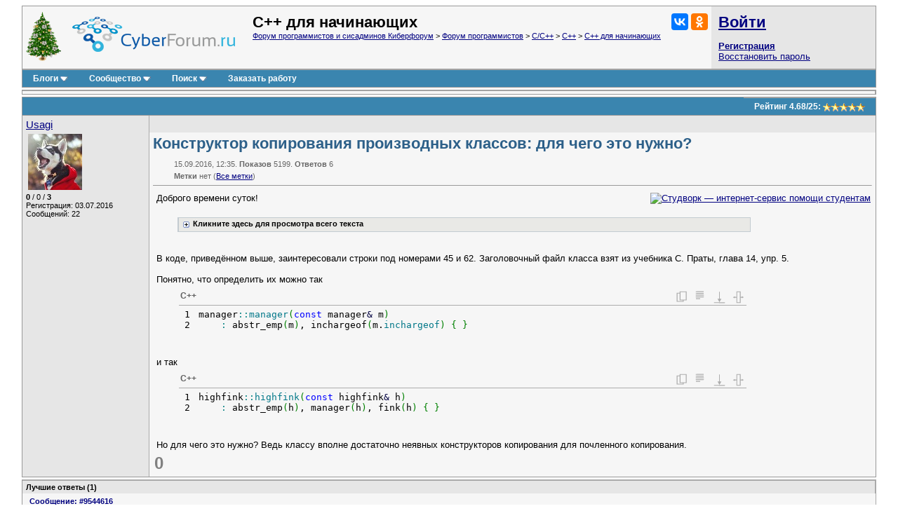

--- FILE ---
content_type: text/html; charset=utf-8
request_url: https://www.cyberforum.ru/cpp-beginners/thread1807912.html
body_size: 15416
content:
<!DOCTYPE html>
<html xmlns="https://www.w3.org/1999/xhtml" dir="ltr" lang="ru">
<head>
	<title>Конструктор копирования производных классов: для чего это нужно? - C++ - Киберфорум</title>
	<link rel="canonical" href="https://www.cyberforum.ru/cpp-beginners/thread1807912.html" />
	
	<base href="https://www.cyberforum.ru/" />
<meta http-equiv="Content-Type" content="text/html; charset=utf-8" />

<meta name="keywords" content="C++, Конструктор копирования производных классов: для чего это нужно?" />
<meta name="description" content="Конструктор копирования производных классов: для чего это нужно? C++  Решение и ответ на вопрос 1807912" />

<meta name="viewport" content="width=device-width">

<link rel="stylesheet" type="text/css" href="//cyberstatic.net/clientscript/vbulletin_css/cyberforum.css" />
<link rel="stylesheet" type="text/css" href="//cyberstatic.net/clientscript/vbulletin_important.css" />



<script>
<!--
var SESSIONURL = "s=8efa796d7d7fae5a5141a97fc3f70b14&";
var SECURITYTOKEN = "guest";
var IMGDIR_MISC = "//cyberstatic.net/images/misc";
var vb_disable_ajax = parseInt("0", 10);
// -->
</script>

<script src="//ajax.googleapis.com/ajax/libs/yui/2.9.0/build/yahoo-dom-event/yahoo-dom-event.js"></script>
<script src="//ajax.googleapis.com/ajax/libs/yui/2.9.0/build/connection/connection-min.js"></script>
<script src="//ajax.googleapis.com/ajax/libs/jquery/2.2.4/jquery.min.js"></script>
<script src="//cyberstatic.net/clientscript/custom/jquery.browser.min.js"></script>

<script src="//cyberstatic.net/clientscript/vbulletin_global2.js"></script>

<script src="//cyberstatic.net/clientscript/vbulletin_menu.js"></script>
<script src="//cyberstatic.net/clientscript/vbulletin_vbpost.js"></script>

<script src="//cyberstatic.net/clientscript/vbulletin_post_loader.js"></script>


<script src="//cyberstatic.net/clientscript/vbulletin_md5.js"></script>



	<link rel="alternate" type="application/rss+xml" title="Форум программистов и сисадминов Киберфорум RSS Feed" href="https://www.cyberforum.ru/external.php?type=RSS2" />
	
		<link rel="alternate" type="application/rss+xml" title="С++ для начинающих - Киберфорум RSS" href="https://www.cyberforum.ru/external.php?type=RSS2&amp;forumids=77" />
	

<link type="application/opensearchdescription+xml" rel="search" href="https://www.cyberforum.ru/opensearch.xml" title="CyberForum.ru" />
<link rel="stylesheet" href="//cyberstatic.net/clientscript/vbulletin_css/geshi.css" type="text/css" media="screen" />
<link rel="stylesheet" type="text/css" href="//cyberstatic.net/clientscript/vbulletin_css/spoiler.css" />
<script>
	var IMGDIR_BUTTON = "//cyberstatic.net/images/buttons";
</script>


<script async src="https://statika.mpsuadv.ru/scripts/1191.js"></script>



<script>window.yaContextCb=window.yaContextCb||[]</script>
<script src="https://yandex.ru/ads/system/context.js" async></script>



	<style type="text/css" id="vbulletin_showthread_css">
	<!--
	
	#links div { white-space: nowrap; }
	#links img { vertical-align: middle; }
	-->
	</style>
</head>
<body onload="">



<div style="min-width: 1100px;  margin: 7px 20px 80px 20px;">



<div>
	<div class="page" style="text-align: left;">
		<div style="margin: 0px 3px 0px 3px" align="left">


<div class="vbmenu_popup" id="vbbloglinks_menu" style="display:none;margin-top:3px" align="left">
	<table cellpadding="4" cellspacing="0" border="0">
	<tr>
		<td class="thead"><a href="https://www.cyberforum.ru/blogs/">Блоги</a></td>
	</tr>
	
	<tr>
		<td class="vbmenu_option"><a href="https://www.cyberforum.ru/blogs/recent-entries/">Последние записи</a></td>
	</tr>
	<tr>
		<td class="vbmenu_option"><a href="https://www.cyberforum.ru/blogs/best-entries/">Лучшие записи</a></td>
	</tr>
	<tr>
		<td class="vbmenu_option"><a href="https://www.cyberforum.ru/blogs/best-blogs/">Лучшие блоги</a></td>
	</tr>
	<tr>
		<td class="vbmenu_option"><a href="https://www.cyberforum.ru/blogs/articles/">Статьи</a></td>
	</tr>
	<tr>
		<td class="vbmenu_option"><a href="https://www.cyberforum.ru/blogs/tags/">Облако меток</a></td>
	</tr>

	</table>
</div>
<table class="tborder" cellpadding="5" cellspacing="0" border="0" width="100%" align="center">
<tr>

	<td class="alt1 notbordered">
		<img loading="lazy" decoding="async" height="70px" alt="С Новым годом!" src="//cyberstatic.net/images/elka.gif" />
	</td>

	<td class="alt1 notbordered" width="100%" style="padding-left: 10px">
		<a href="https://www.cyberforum.ru/"  style="display: block; float: left; margin: 5px 25px 10px 0px"><img loading="lazy" decoding="async" border="0" src="//cyberstatic.net/images/cyberforum_logo.png" height="50px" alt="Форум программистов, компьютерный форум, киберфорум" title="Форум программистов, компьютерный форум, киберфорум" /></a>
		<div class="smallfont" style="float: right; margin: 0px 0px 0px 20px;">
			<div class="ya-share2" data-services="vkontakte,odnoklassniki" data-image="//cyberstatic.net/images/cyberforum_logo.png"></div>
		</div>
		
			
				<span class="forumtitle2">С++ для начинающих</span>
			
			<div class="smallfont"><a href="https://www.cyberforum.ru/" accesskey="1">Форум программистов и сисадминов Киберфорум</a>
	<span class="navbar"> &gt; <a href="https://www.cyberforum.ru/programming/">Форум программистов</a></span>

	<span class="navbar"> &gt; <a href="https://www.cyberforum.ru/c-cpp/">C/C++</a></span>

	<span class="navbar"> &gt; <a href="https://www.cyberforum.ru/cpp/">C++</a></span>

	<span class="navbar"> &gt; <a href="https://www.cyberforum.ru/cpp-beginners/">С++ для начинающих</a></span>
</div>
		
	</td>

	<td class="alt2 notbordered" style="padding: 2px">
		<table cellpadding="5" cellspacing="3" border="0" width="230px">
		<tr>
			<td class="smallfont" style="white-space: nowrap"><b><a href="https://www.cyberforum.ru/auth.php" class="forumtitle2">Войти</a></b></td>
		</tr>
		<tr>
			<td>
				<b><a href="https://www.cyberforum.ru/register.php">Регистрация</a></b><br/>
				<a href="https://www.cyberforum.ru/login.php?do=lostpw">Восстановить пароль</a>
			</td>
		</tr>
		</table>

	</td>

</tr>
</table>
<div class="tborder" style="padding:0px; border-top-width:0px; margin-bottom: 3px;">
	<table cellpadding="0" cellspacing="0" border="0" width="100%" align="center">
	<tr align="center">
		
		
		<td class="vbmenu_control"><a id="vbbloglinks" href="https://www.cyberforum.ru/blogs/">Блоги</a><script>vbmenu_register("vbbloglinks");</script></td>
		
			<td class="vbmenu_control"><a id="community" href="https://www.cyberforum.ru/cpp-beginners/thread1807912.html?nojs=1#community" accesskey="6">Сообщество</a> <script> vbmenu_register("community"); </script></td>
		
		
			
				
				<td class="vbmenu_control"><a id="navbar_search" href="https://www.cyberforum.ru/search.php" accesskey="4">Поиск</a> <script> vbmenu_register("navbar_search"); </script></td>
			
			
		
		
			<td class="vbmenu_control"><a rel="nofollow noopener sponsored" target="_blank" href="https://ref.studwork.ru/new-order?p=459015">Заказать работу</a></td>
		
		
		<td class="vbmenu_control" width="100%">&nbsp;</td>
		</tr>
	</table>
</div>


<table id="yatopbanner" cellspacing="0" cellpadding="2" border="0" align="center" width="100%" class="tborder" style="margin: 0px 0px 3px 0px;"><tr>
<td width="100%" class="alt1" align="center" valign="middle">



<div id="yandex_rtb_R-A-29317-1"></div>
<script>window.yaContextCb.push(()=>{
  Ya.Context.AdvManager.render({
    renderTo: 'yandex_rtb_R-A-29317-1',
    blockId: 'R-A-29317-1'
  })
})</script>



</td>
</tr></table>

<div id="movie_video"></div><script type="text/javascript" src="https://vak345.com/s.js?v=8d94458a2b7741a172956c4b6a86f3a7" async></script>






	
	<div class="vbmenu_popup" id="community_menu" style="display:none;margin-top:3px" align="left">
		<table cellpadding="4" cellspacing="0" border="0">
		<tr><td class="thead">Ссылки сообщества</td></tr>
		
		<tr><td class="vbmenu_option"><a href="https://www.cyberguru.ru/" target="_blank">CyberGuru.ru - Программирование, исходники</a></td></tr>
		<tr><td class="vbmenu_option"><a href="https://www.pmtoday.ru/" target="_blank">PMToday.ru - Управление проектами</a></td></tr>
	
		
			<tr><td class="vbmenu_option"><a href="https://www.cyberforum.ru/groups/">Социальные группы</a></td></tr>
		
		
			<tr><td class="vbmenu_option"><a href="https://www.cyberforum.ru/members/albums.html">Изображения и альбомы</a></td></tr>
		
		
		
		
		


		</table>
	</div>
	
	

<div class="vbmenu_popup" id="vbfavorites_menu" style="display: none;">
<table cellpadding="4" cellspacing="0" border="0">
	
	
		
	<tr>
		<td class="thead">
			<a href="https://www.cyberforum.ru/usercp.php">Список закладок</a>
		</td>
	</tr>
	</table>
</div>

	
	<div class="vbmenu_popup" id="navbar_search_menu" style="display:none;margin-top:3px" align="left">
		<table cellpadding="4" cellspacing="0" border="0" width="320px">

    <tr>
            <td class="thead">Поиск Yandex по форуму</td>
    </tr>
<tr>
<td class="vbmenu_option" title="nohilite">

<div class="ya-site-form ya-site-form_inited_no" onclick="return {'action':'https://www.cyberforum.ru/yandex.php','arrow':false,'bg':'transparent','fontsize':13,'fg':'#000000','language':'ru','logo':'rb','publicname':'Yandex Site Search #364949','suggest':true,'target':'_blank','tld':'ru','type':2,'usebigdictionary':true,'searchid':364949,'webopt':false,'websearch':false,'input_fg':'#000000','input_bg':'#ffffff','input_fontStyle':'normal','input_fontWeight':'normal','input_placeholder':null,'input_placeholderColor':'#000000','input_borderColor':'#7f9db9'}"><form action="https://yandex.ru/sitesearch" method="get" target="_blank"><input type="hidden" name="searchid" value="364949"/><input type="hidden" name="l10n" value="ru"/><input type="hidden" name="reqenc" value=""/><input type="search" name="text" value=""/><input type="submit" value="Найти"/></form></div><style type="text/css">.ya-page_js_yes .ya-site-form_inited_no { display: none; }</style><script>(function(w,d,c){var s=d.createElement('script'),h=d.getElementsByTagName('script')[0],e=d.documentElement;if((' '+e.className+' ').indexOf(' ya-page_js_yes ')===-1){e.className+=' ya-page_js_yes';}s.type='text/javascript';s.async=true;s.charset='utf-8';s.src=(d.location.protocol==='https:'?'https:':'http:')+'//site.yandex.net/v2.0/js/all.js';h.parentNode.insertBefore(s,h);(w[c]||(w[c]=[])).push(function(){Ya.Site.Form.init()})})(window,document,'yandex_site_callbacks');</script>

</td>
</tr>
    <tr>
            <td class="thead">Поиск Google по форуму</td>
    </tr>
<tr>
<td class="vbmenu_option" title="nohilite" width="300px">

<script>
  (function() {
    var cx = 'partner-pub-6796001588681838:1260530199';
    var gcse = document.createElement('script');
    gcse.type = 'text/javascript';
    gcse.async = true;
    gcse.src = 'https://cse.google.com/cse.js?cx=' + cx;
    var s = document.getElementsByTagName('script')[0];
    s.parentNode.insertBefore(gcse, s);
  })();
</script>
<gcse:searchbox-only resultsUrl="https://www.cyberforum.ru/google.php" newWindow="true"></gcse:searchbox-only>

</td>
</tr>
		<tr>
			<td class="thead">Поиск по форуму</td>
		</tr>

		<tr>
			<td class="vbmenu_option"><a href="https://www.cyberforum.ru/search.php" accesskey="4">Расширенный поиск</a></td>
		</tr>

	
		<tr><td class="vbmenu_option"><a href="https://www.cyberforum.ru/map.php">Карта форума</a></td></tr>
	
		<tr><td class="vbmenu_option"><a href="https://www.cyberforum.ru/map.php?f=77">Темы раздела</a></td></tr>
	
		<tr><td class="vbmenu_option"><a href="https://www.cyberforum.ru/map.php?f=-1">Новые блоги</a></td></tr>
	



		</table>
	</div>
	
	
	
	<div class="vbmenu_popup" id="pagenav_menu" style="display:none">
		<table cellpadding="4" cellspacing="0" border="0">
		<tr>
			<td class="thead" nowrap="nowrap">К странице...</td>
		</tr>
		<tr>
			<td class="vbmenu_option" title="nohilite">
			<form action="https://www.cyberforum.ru/index.php" method="get" onsubmit="return this.gotopage()" id="pagenav_form">
				<input type="text" class="bginput smallfont" id="pagenav_itxt" size="4" />
				<input type="button" class="button" id="pagenav_ibtn" value="Вперёд" />
			</form>
			</td>
		</tr>
		</table>
	</div>




<a name="poststop" id="poststop"></a>

<div style="margin: 0px 0px 3px 0px;"></div>

<table class="tborder" cellpadding="5" cellspacing="0" border="0" width="100%" align="center" style="border-bottom-width:0px">
<tr>
	<td class="tcat" width="100%">
		<div class="smallfont">
		
		&nbsp;
		</div>
	</td>

<td class="vbmenu_control" id="threadrating" nowrap="nowrap">
	
		<span id="threadrating_current">
			Рейтинг&nbsp;<span title="Средняя оценка">4.68</span>/<span title="Всего голосов">25</span>: <img loading="lazy" decoding="async" class="inlineimg" src="//cyberstatic.net/images/rating/rating_5.gif" alt="Рейтинг темы: голосов - 25, средняя оценка - 4.68" border="0" />
		</span>

	
</td>




</tr>
</table>


		</div>
	</div>
</div>





<div id="posts">

	
<div>
	<div class="page" style="text-align: left;">
		<div style="margin: 0px 3px 0px 3px" align="left">

	<div id="edit9543435" style="padding:0px 0px 3px 0px">
	<!-- this is not the last post shown on the page -->



<table id="post9543435" class="tborder" cellpadding="5" cellspacing="0" border="0" width="100%" align="center">
<tr valign="top">
	
	<td class="alt2 bordered_right notbordered_top" width="170px" rowspan="3">
            <div>
               
                    
                        <a class="bigusername" href="https://www.cyberforum.ru/members/852558.html"><span id="tagg_852558" style="display:none;">@</span>Usagi</a>
                    
                    
               
            </div>
			
			
			
			
				<div class="smallfont" style="margin-top: 5px;">
					
					&nbsp;<img loading="lazy" decoding="async" src="https://www.cyberforum.ru/customavatars/avatar852558_1.gif" width="77" height="80" alt="Аватар для Usagi" border="0" />
					
				</div>
			
		
			<div class="smallfont" style="margin-top: 2px;">
				
					
					<div><span id="repdisplay_9543435_852558" title="Репутация пользователя" style="font-weight: bold">0</span> / <span title="Общая оценка (+0, -0)">0</span> / <span title="Лучшие ответы" style="font-weight: bold">3</span></div>
				<div>Регистрация: 03.07.2016</div>
				
				<div>Сообщений: 22</div>
				
				
				
<!-- show awards -->

<!-- /show awards -->

				
			</div>
		
	</td>
	
</tr>
<tr>
	
		<td class="alt2 smallfont notbordered" style="font-weight:normal; padding: 3px 5px 3px 5px;" height="18px" >
		
			
		</td>
		<td class="alt2 smallfont notbordered" style="font-weight: normal; padding: 3px 5px 3px 5px; text-align: right;"  width="30px" height="18px">
	

	
	
	
</td>
	
</tr>

<tr valign="top">
		<td class="alt1 notbordered" colspan="2" id="td_post_9543435" style="padding-top: 3px" >

		
			<h1 class="content">Конструктор копирования производных классов: для чего это нужно?</h1>
			<div class="smallfont shade" style="margin: 10px 0px 0px 30px">15.09.2016, 12:35. <b>Показов</b> 5199. <b>Ответов</b> 6</div>
			<div class="smallfont shade" style="margin: 5px 0px 0px 30px"><b>Метки</b> нет <img loading="lazy" decoding="async" src="//cyberstatic.net/images/misc/11x11progress.gif" id="tag_form_progress" class="inlineimg" style="display:none" alt="" /> (<a href="https://www.cyberforum.ru/tags/">Все метки</a>)</div>
			<hr size="1" style="color: #AAAAAA; margin: 7px 0px 10px 0px" />
		

		

		
			
		
		<div id="post_message_9543435" style="margin: 2px 2px 2px 5px;">
		
			<div style="float: right; margin: 0px 0px 10px 10px">
				<a rel="nofollow noopener sponsored" target="_blank" href="https://ref.studwork.ru/new-order?p=459015"><img src="https://h20x37ek96.a.trbcdn.net/banners-v2/student/2/300x250.jpg" srcset="https://h20x37ek96.a.trbcdn.net/banners-v2/student/2/300x250.jpg 1x, https://h20x37ek96.a.trbcdn.net/banners-v2/student/2/300x250_@2x.jpg 2x" loading="lazy" alt="Студворк — интернет-сервис помощи студентам"></a>
			</div>
		
			

			Доброго времени суток!<br />
<br />

			   <div class="spoiler-wrap">
				   <div class="spoiler-head folded clickable">Кликните здесь для просмотра всего текста</div>
				   <div class="spoiler-body">
					   <div class="codeblock"><table class="cpp"><thead><tr><td colspan="2" id="518846541"  class="head">C++</td></tr></thead><tbody><tr class="li1"><td><div id="518846541" style="height: 350px" class="codeframe"><table><tr class="li1"><td class="ln" style="padding: 0px 10px 0px 5px;"><pre class="de1">1
2
3
4
5
6
7
8
9
10
11
12
13
14
15
16
17
18
19
20
21
22
23
24
25
26
27
28
29
30
31
32
33
34
35
36
37
38
39
40
41
42
43
44
45
46
47
48
49
50
51
52
53
54
55
56
57
58
59
60
61
62
63
64
65
66
67
68
69
70
71
72
73
74
75
76
77
78
79
80
81
82
</pre></td><td class="de1"><pre class="de1"><span class="co2">#ifndef EMP_H</span>
<span class="co2">#define EMP_H</span>
<span class="co2">#include &lt;iostream&gt;</span>
<span class="co2">#include &lt;string&gt;</span>
&nbsp;
<span class="kw2">class</span> abstr_emp
<span class="br0">&#123;</span>
<span class="kw2">private</span><span class="sy4">:</span>
&nbsp; &nbsp; std<span class="sy4">::</span><span class="me2">string</span> fname<span class="sy4">;</span>
&nbsp; &nbsp; std<span class="sy4">::</span><span class="me2">string</span> lname<span class="sy4">;</span>
&nbsp; &nbsp; std<span class="sy4">::</span><span class="me2">string</span> job<span class="sy4">;</span>
<span class="kw2">public</span><span class="sy4">:</span>
&nbsp; &nbsp; abstr_emp<span class="br0">&#40;</span><span class="br0">&#41;</span><span class="sy4">;</span>
&nbsp; &nbsp; abstr_emp<span class="br0">&#40;</span><span class="kw4">const</span> std<span class="sy4">::</span><span class="me2">string</span><span class="sy3">&amp;</span> fn, <span class="kw4">const</span> std<span class="sy4">::</span><span class="me2">string</span><span class="sy3">&amp;</span> ln,
&nbsp; &nbsp; &nbsp; &nbsp; &nbsp; &nbsp; &nbsp; <span class="kw4">const</span> std<span class="sy4">::</span><span class="me2">string</span><span class="sy3">&amp;</span> j<span class="br0">&#41;</span><span class="sy4">;</span>
&nbsp; &nbsp; <span class="kw2">virtual</span> <span class="kw4">void</span> ShowAll<span class="br0">&#40;</span><span class="br0">&#41;</span> <span class="kw4">const</span><span class="sy4">;</span>
&nbsp; &nbsp; <span class="kw2">virtual</span> <span class="kw4">void</span> SetAll<span class="br0">&#40;</span><span class="br0">&#41;</span><span class="sy4">;</span>
&nbsp; &nbsp; <span class="kw2">friend</span> std<span class="sy4">::</span><span class="me2">ostream</span><span class="sy3">&amp;</span>
&nbsp; &nbsp; &nbsp; &nbsp; operator<span class="sy1">&lt;&lt;</span><span class="br0">&#40;</span>std<span class="sy4">::</span><span class="me2">ostream</span><span class="sy3">&amp;</span> os, <span class="kw4">const</span> abstr_emp<span class="sy3">&amp;</span> e<span class="br0">&#41;</span><span class="sy4">;</span>
&nbsp;
&nbsp; &nbsp; <span class="kw2">virtual</span> ~abstr_emp<span class="br0">&#40;</span><span class="br0">&#41;</span> <span class="sy1">=</span> <span class="nu0">0</span><span class="sy4">;</span>
<span class="br0">&#125;</span><span class="sy4">;</span>
<span class="kw2">class</span> employee <span class="sy4">:</span> <span class="kw2">public</span> abstr_emp
<span class="br0">&#123;</span>
<span class="kw2">public</span><span class="sy4">:</span>
&nbsp; &nbsp; employee<span class="br0">&#40;</span><span class="br0">&#41;</span><span class="sy4">;</span>
&nbsp; &nbsp; employee<span class="br0">&#40;</span><span class="kw4">const</span> std<span class="sy4">::</span><span class="me2">string</span> <span class="sy3">&amp;</span> fn, <span class="kw4">const</span> std<span class="sy4">::</span><span class="me2">string</span> <span class="sy3">&amp;</span> ln,
&nbsp; &nbsp; &nbsp; &nbsp; &nbsp; &nbsp; &nbsp;<span class="kw4">const</span> std<span class="sy4">::</span><span class="me2">string</span><span class="sy3">&amp;</span> j<span class="br0">&#41;</span><span class="sy4">;</span>
&nbsp; &nbsp; <span class="kw2">virtual</span> <span class="kw4">void</span> ShowAll<span class="br0">&#40;</span><span class="br0">&#41;</span> <span class="kw4">const</span><span class="sy4">;</span>
&nbsp; &nbsp; <span class="kw2">virtual</span> <span class="kw4">void</span> SetAll<span class="br0">&#40;</span><span class="br0">&#41;</span><span class="sy4">;</span>
<span class="br0">&#125;</span><span class="sy4">;</span>
&nbsp;
<span class="kw2">class</span> manager <span class="sy4">:</span> <span class="kw2">virtual</span> <span class="kw2">public</span> abstr_emp
<span class="br0">&#123;</span>
<span class="kw2">private</span><span class="sy4">:</span>
&nbsp; &nbsp; <span class="kw4">int</span> inchargeof<span class="sy4">;</span>
<span class="kw2">protected</span><span class="sy4">:</span>
&nbsp; &nbsp; <span class="kw4">int</span> InChargeOf<span class="br0">&#40;</span><span class="br0">&#41;</span> <span class="kw4">const</span> <span class="br0">&#123;</span> <span class="kw1">return</span> inchargeof<span class="sy4">;</span> <span class="br0">&#125;</span>
&nbsp; &nbsp; <span class="kw4">int</span> <span class="sy3">&amp;</span> InChargeOf<span class="br0">&#40;</span><span class="br0">&#41;</span> <span class="br0">&#123;</span> <span class="kw1">return</span> inchargeof<span class="sy4">;</span> <span class="br0">&#125;</span>
<span class="kw2">public</span><span class="sy4">:</span>
&nbsp; &nbsp; manager<span class="br0">&#40;</span><span class="br0">&#41;</span><span class="sy4">;</span>
&nbsp; &nbsp; manager<span class="br0">&#40;</span><span class="kw4">const</span> std<span class="sy4">::</span><span class="me2">string</span><span class="sy3">&amp;</span> fn, <span class="kw4">const</span> std<span class="sy4">::</span><span class="me2">string</span><span class="sy3">&amp;</span> ln,
&nbsp; &nbsp; &nbsp; &nbsp; &nbsp; &nbsp; <span class="kw4">const</span> std<span class="sy4">::</span><span class="me2">string</span><span class="sy3">&amp;</span> j, <span class="kw4">int</span> ico <span class="sy1">=</span> <span class="nu0">0</span><span class="br0">&#41;</span><span class="sy4">;</span>
&nbsp; &nbsp; manager<span class="br0">&#40;</span><span class="kw4">const</span> abstr_emp <span class="sy3">&amp;</span> e, <span class="kw4">int</span> ico<span class="br0">&#41;</span><span class="sy4">;</span>
&nbsp; &nbsp; manager<span class="br0">&#40;</span><span class="kw4">const</span> manager <span class="sy3">&amp;</span> m<span class="br0">&#41;</span><span class="sy4">;</span>
&nbsp; &nbsp; <span class="kw2">virtual</span> <span class="kw4">void</span> ShowAll<span class="br0">&#40;</span><span class="br0">&#41;</span> <span class="kw4">const</span><span class="sy4">;</span>
&nbsp; &nbsp; <span class="kw2">virtual</span> <span class="kw4">void</span> SetAll<span class="br0">&#40;</span><span class="br0">&#41;</span><span class="sy4">;</span>
<span class="br0">&#125;</span><span class="sy4">;</span>
&nbsp;
<span class="kw2">class</span> fink<span class="sy4">:</span> <span class="kw2">virtual</span> <span class="kw2">public</span> abstr_emp
<span class="br0">&#123;</span>
<span class="kw2">private</span><span class="sy4">:</span>
&nbsp; &nbsp; std<span class="sy4">::</span><span class="me2">string</span> reportsto<span class="sy4">;</span>
<span class="kw2">protected</span><span class="sy4">:</span>
&nbsp; &nbsp; <span class="kw4">const</span> std<span class="sy4">::</span><span class="me2">string</span> ReportsTo<span class="br0">&#40;</span><span class="br0">&#41;</span> <span class="kw4">const</span> <span class="br0">&#123;</span> <span class="kw1">return</span> reportsto<span class="sy4">;</span> <span class="br0">&#125;</span>
&nbsp; &nbsp; std<span class="sy4">::</span><span class="me2">string</span> <span class="sy3">&amp;</span> ReportsTo<span class="br0">&#40;</span><span class="br0">&#41;</span> <span class="br0">&#123;</span><span class="kw1">return</span> reportsto<span class="sy4">;</span> <span class="br0">&#125;</span>
<span class="kw2">public</span><span class="sy4">:</span>
&nbsp; &nbsp; fink<span class="br0">&#40;</span><span class="br0">&#41;</span><span class="sy4">;</span>
&nbsp; &nbsp; fink<span class="br0">&#40;</span><span class="kw4">const</span> std<span class="sy4">::</span><span class="me2">string</span><span class="sy3">&amp;</span> fn, <span class="kw4">const</span> std<span class="sy4">::</span><span class="me2">string</span><span class="sy3">&amp;</span> ln,
&nbsp; &nbsp; &nbsp; &nbsp; &nbsp;<span class="kw4">const</span> std<span class="sy4">::</span><span class="me2">string</span><span class="sy3">&amp;</span> j, <span class="kw4">const</span> std<span class="sy4">::</span><span class="me2">string</span><span class="sy3">&amp;</span> rpo<span class="br0">&#41;</span><span class="sy4">;</span>
&nbsp; &nbsp; fink<span class="br0">&#40;</span><span class="kw4">const</span> abstr_emp<span class="sy3">&amp;</span> e, <span class="kw4">const</span> std<span class="sy4">::</span><span class="me2">string</span><span class="sy3">&amp;</span> rpo<span class="br0">&#41;</span><span class="sy4">;</span>
&nbsp; &nbsp; fink<span class="br0">&#40;</span><span class="kw4">const</span> fink <span class="sy3">&amp;</span> e<span class="br0">&#41;</span><span class="sy4">;</span>
&nbsp; &nbsp; <span class="kw2">virtual</span> <span class="kw4">void</span> ShowAll<span class="br0">&#40;</span><span class="br0">&#41;</span> <span class="kw4">const</span><span class="sy4">;</span>
&nbsp; &nbsp; <span class="kw2">virtual</span> <span class="kw4">void</span> SetAll<span class="br0">&#40;</span><span class="br0">&#41;</span><span class="sy4">;</span>
<span class="br0">&#125;</span><span class="sy4">;</span>
&nbsp;
<span class="kw2">class</span> highfink <span class="sy4">:</span> <span class="kw2">public</span> manager, <span class="kw2">public</span> fink
<span class="br0">&#123;</span>
<span class="kw2">public</span><span class="sy4">:</span>
&nbsp; &nbsp; highfink<span class="br0">&#40;</span><span class="br0">&#41;</span><span class="sy4">;</span>
&nbsp; &nbsp; highfink<span class="br0">&#40;</span><span class="kw4">const</span> std<span class="sy4">::</span><span class="me2">string</span><span class="sy3">&amp;</span> fn, <span class="kw4">const</span> std<span class="sy4">::</span><span class="me2">string</span><span class="sy3">&amp;</span> ln,
&nbsp; &nbsp; &nbsp; &nbsp; &nbsp; &nbsp; &nbsp;<span class="kw4">const</span> std<span class="sy4">::</span><span class="me2">string</span><span class="sy3">&amp;</span> j, <span class="kw4">const</span> std<span class="sy4">::</span><span class="me2">string</span><span class="sy3">&amp;</span> rpo,
&nbsp; &nbsp; &nbsp; &nbsp; &nbsp; &nbsp; &nbsp;<span class="kw4">int</span> ico<span class="br0">&#41;</span><span class="sy4">;</span>
&nbsp; &nbsp; highfink<span class="br0">&#40;</span><span class="kw4">const</span> abstr_emp<span class="sy3">&amp;</span> e, <span class="kw4">const</span> std<span class="sy4">::</span><span class="me2">string</span> <span class="sy3">&amp;</span> rpo, <span class="kw4">int</span> ico<span class="br0">&#41;</span><span class="sy4">;</span>
&nbsp; &nbsp; highfink<span class="br0">&#40;</span><span class="kw4">const</span> fink<span class="sy3">&amp;</span> f, <span class="kw4">int</span> ico<span class="br0">&#41;</span><span class="sy4">;</span>
&nbsp; &nbsp; highfink<span class="br0">&#40;</span><span class="kw4">const</span> manager<span class="sy3">&amp;</span> m, <span class="kw4">const</span> std<span class="sy4">::</span><span class="me2">string</span><span class="sy3">&amp;</span> rpo<span class="br0">&#41;</span><span class="sy4">;</span>
&nbsp; &nbsp; highfink<span class="br0">&#40;</span><span class="kw4">const</span> highfink<span class="sy3">&amp;</span> h<span class="br0">&#41;</span><span class="sy4">;</span>
&nbsp; &nbsp; <span class="kw2">virtual</span> <span class="kw4">void</span> ShowAll<span class="br0">&#40;</span><span class="br0">&#41;</span> <span class="kw4">const</span><span class="sy4">;</span>
&nbsp; &nbsp; <span class="kw2">virtual</span> <span class="kw4">void</span> SetAll<span class="br0">&#40;</span><span class="br0">&#41;</span><span class="sy4">;</span>
<span class="br0">&#125;</span><span class="sy4">;</span>
&nbsp;
<span class="co2">#endif // EMP_H</span></pre></td></tr></table></div></td></tr></tbody></table></div>
				   </div>
			   </div><br />
<br />
В коде, приведённом выше, заинтересовали строки под номерами 45 и 62. Заголовочный файл класса взят из учебника С. Праты, глава 14, упр. 5.<br />
<br />
Понятно, что определить их можно так<br />
<div class="codeblock"><table class="cpp"><thead><tr><td colspan="2" id="598828053"  class="head">C++</td></tr></thead><tbody><tr class="li1"><td><div id="598828053" style="height: 62px" class="codeframe"><table><tr class="li1"><td class="ln" style="padding: 0px 10px 0px 5px;"><pre class="de1">1
2
</pre></td><td class="de1"><pre class="de1">manager<span class="sy4">::</span><span class="me2">manager</span><span class="br0">&#40;</span><span class="kw4">const</span> manager<span class="sy3">&amp;</span> m<span class="br0">&#41;</span>
&nbsp; &nbsp; <span class="sy4">:</span> abstr_emp<span class="br0">&#40;</span>m<span class="br0">&#41;</span>, inchargeof<span class="br0">&#40;</span>m.<span class="me1">inchargeof</span><span class="br0">&#41;</span> <span class="br0">&#123;</span> <span class="br0">&#125;</span></pre></td></tr></table></div></td></tr></tbody></table></div>и так<br />
<div class="codeblock"><table class="cpp"><thead><tr><td colspan="2" id="999247134"  class="head">C++</td></tr></thead><tbody><tr class="li1"><td><div id="999247134" style="height: 62px" class="codeframe"><table><tr class="li1"><td class="ln" style="padding: 0px 10px 0px 5px;"><pre class="de1">1
2
</pre></td><td class="de1"><pre class="de1">highfink<span class="sy4">::</span><span class="me2">highfink</span><span class="br0">&#40;</span><span class="kw4">const</span> highfink<span class="sy3">&amp;</span> h<span class="br0">&#41;</span>
&nbsp; &nbsp; <span class="sy4">:</span> abstr_emp<span class="br0">&#40;</span>h<span class="br0">&#41;</span>, manager<span class="br0">&#40;</span>h<span class="br0">&#41;</span>, fink<span class="br0">&#40;</span>h<span class="br0">&#41;</span> <span class="br0">&#123;</span> <span class="br0">&#125;</span></pre></td></tr></table></div></td></tr></tbody></table></div>Но для чего это нужно? Ведь классу вполне достаточно неявных конструкторов копирования для почленного копирования.

		
		
		</div>
		
		
		
		
		
		
		
			
		

		
			<div style="margin-top: 5px">
				<span id="thumbs_box_9543435">
    <span class="post">
        <span>
            
            <span class="thumbs-post-rate" title="Рейтинг сообщения 0">0</span>
            
        </span>
    </span>
</span>
			</div>
		
		
		
	</td>
</tr>

</table>



<div id="krba_posts_1807912" class="tborder alt1 smallfont" style="margin-top: 3px;"><div class="alt2" style="border-bottom: 0px solid #AAAAAA; padding: 3px 5px 3px 5px; font-weight:bold;"> Лучшие ответы (<span id="krba_answcount_1807912">1</span>)</div><div style="margin: 5px;" class="smallfont"><span id="krba_removepost_9544616" style="padding: 5px; white-space: nowrap; font-weight: bold;"><a style="text-decoration: none;" href="https://www.cyberforum.ru/cpp-beginners/thread1807912.html#post9544616">Сообщение: #9544616</a> </span> </div></div>



<div style="margin: 3px 0px 3px 0px; display: block">
	<table class="tborder" cellpadding="5" cellspacing="0" border="0" width="100%">
		<tr valign="top">
			
			<td class="alt2  bordered_right notbordered_top" width="170px" rowspan="2"></td>
			
		</tr>
		<tr>
		    <td class="alt1 notbordered" align="left">

<div id="yandex_rtb_R-A-29317-5"></div>
<script>window.yaContextCb.push(()=>{
  Ya.Context.AdvManager.render({
    renderTo: 'yandex_rtb_R-A-29317-5',
    blockId: 'R-A-29317-5'
  })
})</script>

			</td>
		</tr>
	</table>
</div>



<div style="margin: 3px 0px 0px 0px">
	<table class="tborder" cellpadding="5" cellspacing="0" border="0" width="100%" style="border-top: 0px">
		<tr valign="top">
			
			<td class="alt2 bordered" width="170px" rowspan="2">
				<div class="smallfont" style="margin-top: 2px;">
				
				
					<a class="bigusername" href="https://www.cyberforum.ru/members/22622.html">IT_Exp</a>
					<div class="smallfont">Эксперт</div>
					<div><span title="Репутация пользователя"><b>34794</b></span> / <span title="Благодарности за сообщения">4073</span> / <span title="Лучшие ответы"><b>2104</b></span></div>
					<div>Регистрация: 17.06.2006</div>
					<div>Сообщений: 32,602</div>
					<a href="https://www.cyberforum.ru/blogs/articles/">Блог</a></div>
				
				</div>
			</td>
			
		    <td class="alt2 smallfont notbordered_right" style="font-weight:normal; padding: 3px 5px 3px 5px;" height="18px">
		
			
			15.09.2016, 12:35
			
		    </td>
		</tr>
		<tr>
			<td class="alt1 notbordered" align="left">
			<div style="margin: 2px 2px 2px 5px;">
				Ответы с готовыми решениями: 
					<br />
					<p><strong><a target="_blank" href="https://www.cyberforum.ru/cpp-beginners/thread1209624.html">Конструктор по умолчанию для производных классов</a></strong><br />Допустим, имеется код:  
  
class abstr_emp  
{  
private:  
    string fname;    // abstr_emp's first name  
    string lname;    //...</p><p><strong><a target="_blank" href="https://www.cyberforum.ru/cpp-beginners/thread870989.html">Параметр rhs, что это и для чего (конструктор-копировщик)</a></strong><br />Вот код:   
  
  
#include &amp;lt;iostream&amp;gt;  
  
class jurnal  
{  
public:  
  
jurnal() { }</p><p><strong><a target="_blank" href="https://www.cyberforum.ru/cpp-beginners/thread760120.html">Для чего нужно писать в int main() в скобках всякие args потом объявлять переменные, и прочее. Для чего если можно в сборках это все обьявлять.</a></strong><br />Для чего нужно писать в int main() в скобках всякие args потом объявлять переменные, и прочее. Для чего если можно в сборках это все...</p>
				
			</div>
			
<span class="thumbs-post-rate" title="Рейтинг сообщения 6">6</span>
			</td>
		</tr>
	</table>
</div>














	</div>
	
		</div>
	</div>
</div>


	
<div>
	<div class="page" style="text-align: left;">
		<div style="margin: 0px 3px 0px 3px" align="left">

	<div id="edit9544012" style="padding:0px 0px 3px 0px">
	<!-- this is not the last post shown on the page -->



<table id="post9544012" class="tborder" cellpadding="5" cellspacing="0" border="0" width="100%" align="center">
<tr valign="top">
	
	<td class="alt2 bordered_right notbordered_top" width="170px" rowspan="3">
            <div>
               
                    
                        <a class="bigusername" href="https://www.cyberforum.ru/members/719200.html"><span id="tagg_719200" style="display:none;">@</span>avgoor</a>
                    
                    
               
            </div>
			
			
			
			
				<div class="smallfont" style="margin-top: 5px;">
					
					&nbsp;<img loading="lazy" decoding="async" src="https://www.cyberforum.ru/customavatars/avatar719200_1.gif" width="80" height="80" alt="Аватар для avgoor" border="0" />
					
				</div>
			
		
			<div class="smallfont" style="margin-top: 2px;">
				
					
					<div><span id="repdisplay_9544012_719200" title="Репутация пользователя" style="font-weight: bold">1550</span> / <span title="Общая оценка (+878, -0)">877</span> / <span title="Лучшие ответы" style="font-weight: bold">179</span></div>
				<div>Регистрация: 05.12.2015</div>
				
				<div>Сообщений: 2,555</div>
				
				
				
<!-- show awards -->

<!-- /show awards -->

				
			</div>
		
	</td>
	
</tr>
<tr>
	
		<td class="alt2 smallfont notbordered" style="font-weight:normal; padding: 3px 5px 3px 5px;" height="18px" >
		
			
				15.09.2016, 15:02
				
				
				
			
		</td>
		<td class="alt2 smallfont notbordered" style="font-weight: normal; padding: 3px 5px 3px 5px; text-align: right;"  width="30px" height="18px">
	

	
	
	
</td>
	
</tr>

<tr valign="top">
		<td class="alt1 notbordered" colspan="2" id="td_post_9544012" style="padding-top: 3px" >

		

		

		
			
		
		<div id="post_message_9544012" style="margin: 2px 2px 2px 5px;">
		
			

			
<table width="95%"  class="bbcode_maincontainer"><tr><td>
	<div class="bbcode_container">
	  <div class="bbcode_quote">
	    <div class="btbtbt">
		<div class="quote_container">
	      	<div class="bbcode_quote_container"></div>
	       	<div class="bbcode_postedby">
	         	
				<img loading="lazy" decoding="async" title="Цитата" src="//cyberstatic.net/images/buttons/quote_icon.png" alt="Цитата" />
				Сообщение от <strong>Usagi</strong>
				<a href="https://www.cyberforum.ru/cpp-beginners/thread1807912.html#post9543435"><img loading="lazy" decoding="async" class="inlineimg" src="//cyberstatic.net/images/buttons/viewpost-right.png" border="0" alt="Посмотреть сообщение" /></a>
	         	
	        </div>
	        <div class="message">неявных конструкторов копирования для почленного копирования.</div>
	      </div>
			</div> 
		</div>
	</div>
</td></tr></table>Во первых: Неявно определенный конструктор копирования не почленный, а побитовый. Т.е. не достаточно, т.к. у вас там в членах есть std::string.<br />
Во вторых: При вызове копирующего конструктора производного класса по умолчанию для базового класса вызывается не копирующий конструктор, а дефолтный.

		
		
		</div>
		
		
		
		
		
		
		

		
			<div style="margin-top: 5px">
				<span id="thumbs_box_9544012">
    <span class="post">
        <span>
            
            <span class="thumbs-post-rate" title="Рейтинг сообщения 0">0</span>
            
        </span>
    </span>
</span>
			</div>
		
		
		
	</td>
</tr>

</table>






















	</div>
	
		</div>
	</div>
</div>


	
<div>
	<div class="page" style="text-align: left;">
		<div style="margin: 0px 3px 0px 3px" align="left">

	<div id="edit9544078" style="padding:0px 0px 3px 0px">
	<!-- this is not the last post shown on the page -->



<table id="post9544078" class="tborder" cellpadding="5" cellspacing="0" border="0" width="100%" align="center">
<tr valign="top">
	
	<td class="alt2 bordered_right notbordered_top" width="170px" rowspan="3">
            <div>
               
                    
                        <a class="bigusername" href="https://www.cyberforum.ru/members/452546.html"><span id="tagg_452546" style="display:none;">@</span>DrOffset</a>
                    
                    
               
            </div>
			
			
			
			
		
			<div class="smallfont" style="margin-top: 2px;">
				
					
					<div><span id="repdisplay_9544078_452546" title="Репутация пользователя" style="font-weight: bold">19491</span> / <span title="Общая оценка (+10099, -0)">10097</span> / <span title="Лучшие ответы" style="font-weight: bold">2460</span></div>
				<div>Регистрация: 30.01.2014</div>
				
				<div>Сообщений: 17,805</div>
				
				
				
<!-- show awards -->

<!-- /show awards -->

				
			</div>
		
	</td>
	
</tr>
<tr>
	
		<td class="alt2 smallfont notbordered" style="font-weight:normal; padding: 3px 5px 3px 5px;" height="18px" >
		
			
				15.09.2016, 15:21
				
				
				
			
		</td>
		<td class="alt2 smallfont notbordered" style="font-weight: normal; padding: 3px 5px 3px 5px; text-align: right;"  width="30px" height="18px">
	

	
	
	
</td>
	
</tr>

<tr valign="top">
		<td class="alt1 notbordered" colspan="2" id="td_post_9544078" style="padding-top: 3px" >

		

		

		
			
		
		<div id="post_message_9544078" style="margin: 2px 2px 2px 5px;">
		
			

			
<table width="95%"  class="bbcode_maincontainer"><tr><td>
	<div class="bbcode_container">
	  <div class="bbcode_quote">
	    <div class="btbtbt">
		<div class="quote_container">
	      	<div class="bbcode_quote_container"></div>
	       	<div class="bbcode_postedby">
	         	
				<img loading="lazy" decoding="async" title="Цитата" src="//cyberstatic.net/images/buttons/quote_icon.png" alt="Цитата" />
				Сообщение от <strong>avgoor</strong>
				<a href="https://www.cyberforum.ru/cpp-beginners/thread1807912.html#post9544012"><img loading="lazy" decoding="async" class="inlineimg" src="//cyberstatic.net/images/buttons/viewpost-right.png" border="0" alt="Посмотреть сообщение" /></a>
	         	
	        </div>
	        <div class="message">Неявно определенный конструктор копирования не почленный, а побитовый.</div>
	      </div>
			</div> 
		</div>
	</div>
</td></tr></table>Это неправда.<br />

<table width="95%"  class="bbcode_maincontainer"><tr><td>
	<div class="bbcode_container">
	  <div class="bbcode_quote">
	    <div class="btbtbt">
		<div class="quote_container">
	      	<div class="bbcode_quote_container"></div>
	       	<div class="bbcode_postedby">
	         	
				<img loading="lazy" decoding="async" title="Цитата" src="//cyberstatic.net/images/buttons/quote_icon.png" alt="Цитата" />
				Сообщение от <strong>avgoor</strong>
				<a href="https://www.cyberforum.ru/cpp-beginners/thread1807912.html#post9544012"><img loading="lazy" decoding="async" class="inlineimg" src="//cyberstatic.net/images/buttons/viewpost-right.png" border="0" alt="Посмотреть сообщение" /></a>
	         	
	        </div>
	        <div class="message">При вызове копирующего конструктора производного класса по умолчанию для базового класса вызывается не копирующий конструктор, а дефолтный.</div>
	      </div>
			</div> 
		</div>
	</div>
</td></tr></table>Если это о неявно определенных конструкторах копирования, то это тоже неправда.<br />
<br />
См. параграф 12.8 и вот этот пример: <a rel="nofollow noopener noreferrer" href="http://rextester.com/NJKC57541" target="_blank" title="http://rextester.com/NJKC57541">http://rextester.com/NJKC57541</a>

		
		
		</div>
		
		
		
		
		
		
		

		
			<div style="margin-top: 5px">
				<span id="thumbs_box_9544078">
    <span class="post">
        <span>
            
            <span class="thumbs-post-rate" title="Рейтинг сообщения 2">2</span>
            
        </span>
    </span>
</span>
			</div>
		
		
		
	</td>
</tr>

</table>






















	</div>
	
		</div>
	</div>
</div>


	
<div>
	<div class="page" style="text-align: left;">
		<div style="margin: 0px 3px 0px 3px" align="left">

	<div id="edit9544137" style="padding:0px 0px 3px 0px">
	<!-- this is not the last post shown on the page -->



<table id="post9544137" class="tborder" cellpadding="5" cellspacing="0" border="0" width="100%" align="center">
<tr valign="top">
	
	<td class="alt2 bordered_right notbordered_top" width="170px" rowspan="3">
            <div>
               
                    
                        <a class="bigusername" href="https://www.cyberforum.ru/members/434111.html"><span id="tagg_434111" style="display:none;">@</span>rikimaru2013</a>
                    
                    
               
            </div>
			
			
			
			
		
			<div class="smallfont" style="margin-top: 2px;">
				
					
					<div><span id="repdisplay_9544137_434111" title="Репутация пользователя" style="font-weight: bold">2549</span> / <span title="Общая оценка (+1209, -0)">1208</span> / <span title="Лучшие ответы" style="font-weight: bold">358</span></div>
				<div>Регистрация: 30.11.2013</div>
				
				<div>Сообщений: 3,826</div>
				
				
				
<!-- show awards -->

<!-- /show awards -->

				
			</div>
		
	</td>
	
</tr>
<tr>
	
		<td class="alt2 smallfont notbordered" style="font-weight:normal; padding: 3px 5px 3px 5px;" height="18px" >
		
			
				15.09.2016, 15:37
				
				
				
			
		</td>
		<td class="alt2 smallfont notbordered" style="font-weight: normal; padding: 3px 5px 3px 5px; text-align: right;"  width="30px" height="18px">
	

	
	
	
</td>
	
</tr>

<tr valign="top">
		<td class="alt1 notbordered" colspan="2" id="td_post_9544137" style="padding-top: 3px" >

		

		

		
			
		
		<div id="post_message_9544137" style="margin: 2px 2px 2px 5px;">
		
			

			Побитовое только для фундаментальных типов, если <b>DrOffset</b>, не считает что у них есть конструкторы копирования?

		
		
		</div>
		
		
		
		
		
		
		

		
			<div style="margin-top: 5px">
				<span id="thumbs_box_9544137">
    <span class="post">
        <span>
            
            <span class="thumbs-post-rate" title="Рейтинг сообщения 0">0</span>
            
        </span>
    </span>
</span>
			</div>
		
		
		
	</td>
</tr>

</table>






















	</div>
	
		</div>
	</div>
</div>


	
<div>
	<div class="page" style="text-align: left;">
		<div style="margin: 0px 3px 0px 3px" align="left">

	<div id="edit9544336" style="padding:0px 0px 3px 0px">
	<!-- this is not the last post shown on the page -->



<table id="post9544336" class="tborder" cellpadding="5" cellspacing="0" border="0" width="100%" align="center">
<tr valign="top">
	
	<td class="alt2 bordered_right notbordered_top" width="170px" rowspan="3">
            <div>
               
                    
                        <a class="bigusername" href="https://www.cyberforum.ru/members/719200.html"><span id="tagg_719200" style="display:none;">@</span>avgoor</a>
                    
                    
               
            </div>
			
			
			
			
				<div class="smallfont" style="margin-top: 5px;">
					
					&nbsp;<img loading="lazy" decoding="async" src="https://www.cyberforum.ru/customavatars/avatar719200_1.gif" width="80" height="80" alt="Аватар для avgoor" border="0" />
					
				</div>
			
		
			<div class="smallfont" style="margin-top: 2px;">
				
					
					<div><span id="repdisplay_9544336_719200" title="Репутация пользователя" style="font-weight: bold">1550</span> / <span title="Общая оценка (+878, -0)">877</span> / <span title="Лучшие ответы" style="font-weight: bold">179</span></div>
				<div>Регистрация: 05.12.2015</div>
				
				<div>Сообщений: 2,555</div>
				
				
				
<!-- show awards -->

<!-- /show awards -->

				
			</div>
		
	</td>
	
</tr>
<tr>
	
		<td class="alt2 smallfont notbordered" style="font-weight:normal; padding: 3px 5px 3px 5px;" height="18px" >
		
			
				15.09.2016, 16:47
				
				
				
			
		</td>
		<td class="alt2 smallfont notbordered" style="font-weight: normal; padding: 3px 5px 3px 5px; text-align: right;"  width="30px" height="18px">
	

	
	
	
</td>
	
</tr>

<tr valign="top">
		<td class="alt1 notbordered" colspan="2" id="td_post_9544336" style="padding-top: 3px" >

		

		

		
			
		
		<div id="post_message_9544336" style="margin: 2px 2px 2px 5px;">
		
			

			<b>rikimaru2013</b>, <b>DrOffset</b>, Да, нужно спать больше 2-х часов в сутки, а то скоро галюны начнутся.

		
		
		</div>
		
		
		
		
		
		
		

		
			<div style="margin-top: 5px">
				<span id="thumbs_box_9544336">
    <span class="post">
        <span>
            
            <span class="thumbs-post-rate" title="Рейтинг сообщения 0">0</span>
            
        </span>
    </span>
</span>
			</div>
		
		
		
	</td>
</tr>

</table>






















	</div>
	
		</div>
	</div>
</div>


	
<div>
	<div class="page" style="text-align: left;">
		<div style="margin: 0px 3px 0px 3px" align="left">

	<div id="edit9544616" style="padding:0px 0px 3px 0px">
	<!-- this is not the last post shown on the page -->



<table id="post9544616" class="tborder" cellpadding="5" cellspacing="0" border="0" width="100%" align="center">
<tr valign="top">
	
	<td class="alt2 bordered_right notbordered_top" width="170px" rowspan="3">
            <div>
               
                    
                        <a class="bigusername" href="https://www.cyberforum.ru/members/98171.html"><span id="tagg_98171" style="display:none;">@</span>Mr.X</a>
                    
                    
               
            </div>
			
			<div class="smallfont" style="margin-top: 3px"><img src="//cyberstatic.net/images/icons/cpp.png" alt="Эксперт С++" border="" style="margin-right: 5px" /></div>
			
			
				<div class="smallfont" style="margin-top: 5px;">
					
					&nbsp;<img loading="lazy" decoding="async" src="https://www.cyberforum.ru/customavatars/avatar98171_2.gif" width="80" height="80" alt="Аватар для Mr.X" border="0" />
					
				</div>
			
		
			<div class="smallfont" style="margin-top: 2px;">
				
					
					<div><span id="repdisplay_9544616_98171" title="Репутация пользователя" style="font-weight: bold">3225</span> / <span title="Общая оценка (+1752, -0)">1752</span> / <span title="Лучшие ответы" style="font-weight: bold">436</span></div>
				<div>Регистрация: 03.05.2010</div>
				
				<div>Сообщений: 3,867</div>
				
				
				
<!-- show awards -->

<!-- /show awards -->

				
			</div>
		
	</td>
	
</tr>
<tr>
	
		<td class="alt2 smallfont notbordered" style="font-weight:normal; padding: 3px 5px 3px 5px;" height="18px" >
		
			
				15.09.2016, 18:09
				
				
				
			
		</td>
		<td class="alt2 smallfont notbordered" style="font-weight: normal; padding: 3px 5px 3px 5px; text-align: right;"  width="30px" height="18px">
	

	
	
	
</td>
	
</tr>

<tr valign="top">
		<td class="alt1 notbordered" colspan="2" id="td_post_9544616" style="padding-top: 3px" >

		

		

		
			<div class="smallfont" style="background-color: #cde6ee; border: 1px solid #0B57A5; margin: 0px 0px 15px 0px; padding: 2px 5px 7px; color: #000;">
				<img loading="lazy" decoding="async" src="//cyberstatic.net/images/misc/tick.png" alt="Лучший ответ" /> <b>Сообщение было отмечено Usagi как решение</b>
			</div>
			<h2>Решение</h2>
		
		<div id="post_message_9544616" style="margin: 2px 2px 2px 5px;">
		
			

			
<table width="95%"  class="bbcode_maincontainer"><tr><td>
	<div class="bbcode_container">
	  <div class="bbcode_quote">
	    <div class="btbtbt">
		<div class="quote_container">
	      	<div class="bbcode_quote_container"></div>
	       	<div class="bbcode_postedby">
	         	
				<img loading="lazy" decoding="async" title="Цитата" src="//cyberstatic.net/images/buttons/quote_icon.png" alt="Цитата" />
				Сообщение от <strong>Usagi</strong>
				<a href="https://www.cyberforum.ru/cpp-beginners/thread1807912.html#post9543435"><img loading="lazy" decoding="async" class="inlineimg" src="//cyberstatic.net/images/buttons/viewpost-right.png" border="0" alt="Посмотреть сообщение" /></a>
	         	
	        </div>
	        <div class="message">Понятно, что определить их можно так<br />
<div class="codeblock"><table class="cpp"><thead><tr><td colspan="2" id="32009913"  class="head">C++</td></tr></thead><tbody><tr class="li1"><td><div id="32009913" style="height: 62px" class="codeframe"><table><tr class="li1"><td class="ln" style="padding: 0px 10px 0px 5px;"><pre class="de1">1
2
</pre></td><td class="de1"><pre class="de1">manager<span class="sy4">::</span><span class="me2">manager</span><span class="br0">&#40;</span><span class="kw4">const</span> manager<span class="sy3">&amp;</span> m<span class="br0">&#41;</span>
&nbsp;<span class="sy4">:</span> abstr_emp<span class="br0">&#40;</span>m<span class="br0">&#41;</span>, inchargeof<span class="br0">&#40;</span>m.<span class="me1">inchargeof</span><span class="br0">&#41;</span> <span class="br0">&#123;</span> <span class="br0">&#125;</span></pre></td></tr></table></div></td></tr></tbody></table></div>и так<br />
<div class="codeblock"><table class="cpp"><thead><tr><td colspan="2" id="901315388"  class="head">C++</td></tr></thead><tbody><tr class="li1"><td><div id="901315388" style="height: 62px" class="codeframe"><table><tr class="li1"><td class="ln" style="padding: 0px 10px 0px 5px;"><pre class="de1">1
2
</pre></td><td class="de1"><pre class="de1">highfink<span class="sy4">::</span><span class="me2">highfink</span><span class="br0">&#40;</span><span class="kw4">const</span> highfink<span class="sy3">&amp;</span> h<span class="br0">&#41;</span>
&nbsp;<span class="sy4">:</span> abstr_emp<span class="br0">&#40;</span>h<span class="br0">&#41;</span>, manager<span class="br0">&#40;</span>h<span class="br0">&#41;</span>, fink<span class="br0">&#40;</span>h<span class="br0">&#41;</span> <span class="br0">&#123;</span> <span class="br0">&#125;</span></pre></td></tr></table></div></td></tr></tbody></table></div>Но для чего это нужно?</div>
	      </div>
			</div> 
		</div>
	</div>
</td></tr></table>Ну, в этой главе автор как раз и рассказывает, что если наследование ромбовидное виртуальное, то в списке инициализации конструктора недостаточно вызывать только конструкторы базовых классов, а нужно еще и виртуального базового.<br />
Для закрепления этого и упражнение.

		
		
		</div>
		
		
		
		
		
		
		

		
			<div style="margin-top: 5px">
				<span id="thumbs_box_9544616">
    <span class="post">
        <span>
            
            <span class="thumbs-post-rate" title="Рейтинг сообщения 0">0</span>
            
        </span>
    </span>
</span>
			</div>
		
		
		
	</td>
</tr>

</table>






















	</div>
	
		</div>
	</div>
</div>


	
<div>
	<div class="page" style="text-align: left;">
		<div style="margin: 0px 3px 0px 3px" align="left">

	<div id="edit9545457" style="padding:0px 0px 3px 0px">
	



<table id="post9545457" class="tborder" cellpadding="5" cellspacing="0" border="0" width="100%" align="center">
<tr valign="top">
	
	<td class="alt2 bordered_right notbordered_top" width="170px" rowspan="3">
            <div>
               
                    
                        <a class="bigusername" href="https://www.cyberforum.ru/members/512321.html"><span id="tagg_512321" style="display:none;">@</span>hoggy</a>
                    
                    
               
            </div>
			
			<div class="smallfont" style="margin-top: 3px"><img src="https://cyberstatic.net/images/icons/cpp.png" alt="Эксперт С++" border="" style="margin-right: 5px" /></div>
			
			
				<div class="smallfont" style="margin-top: 5px;">
					
					&nbsp;<img loading="lazy" decoding="async" src="https://www.cyberforum.ru/customavatars/avatar512321_1.gif" width="59" height="80" alt="Аватар для hoggy" border="0" />
					
				</div>
			
		
			<div class="smallfont" style="margin-top: 2px;">
				
					
					<div><span id="repdisplay_9545457_512321" title="Репутация пользователя" style="font-weight: bold">8973</span> / <span title="Общая оценка (+4325, -0.5)">4319</span> / <span title="Лучшие ответы" style="font-weight: bold">960</span></div>
				<div>Регистрация: 15.11.2014</div>
				
				<div>Сообщений: 9,760</div>
				
				
				
<!-- show awards -->

<!-- /show awards -->

				
			</div>
		
	</td>
	
</tr>
<tr>
	
		<td class="alt2 smallfont notbordered" style="font-weight:normal; padding: 3px 5px 3px 5px;" height="18px" >
		
			
				15.09.2016, 22:46
				
				
				
			
		</td>
		<td class="alt2 smallfont notbordered" style="font-weight: normal; padding: 3px 5px 3px 5px; text-align: right;"  width="30px" height="18px">
	

	
	
	
</td>
	
</tr>

<tr valign="top">
		<td class="alt1 notbordered" colspan="2" id="td_post_9545457" style="padding-top: 3px" >

		

		

		
			
		
		<div id="post_message_9545457" style="margin: 2px 2px 2px 5px;">
		
			

			
<table width="95%"  class="bbcode_maincontainer"><tr><td>
	<div class="bbcode_container">
	  <div class="bbcode_quote">
	    <div class="btbtbt">
		<div class="quote_container">
	      	<div class="bbcode_quote_container"></div>
	       	<div class="bbcode_postedby">
	         	
				<img loading="lazy" decoding="async" title="Цитата" src="//cyberstatic.net/images/buttons/quote_icon.png" alt="Цитата" />
				Сообщение от <strong>avgoor</strong>
				<a href="https://www.cyberforum.ru/cpp-beginners/thread1807912.html#post9544012"><img loading="lazy" decoding="async" class="inlineimg" src="//cyberstatic.net/images/buttons/viewpost-right.png" border="0" alt="Посмотреть сообщение" /></a>
	         	
	        </div>
	        <div class="message">Во первых: Неявно определенный конструктор копирования не почленный, а побитовый.</div>
	      </div>
			</div> 
		</div>
	</div>
</td></tr></table>ложь.<br />
именно что почленный.<br />
<br />
<font size="1"><font color="grey"><i>Добавлено через 7 минут</i></font></font><br />

<table width="95%"  class="bbcode_maincontainer"><tr><td>
	<div class="bbcode_container">
	  <div class="bbcode_quote">
	    <div class="btbtbt">
		<div class="quote_container">
	      	<div class="bbcode_quote_container"></div>
	       	<div class="bbcode_postedby">
	         	
				<img loading="lazy" decoding="async" title="Цитата" src="//cyberstatic.net/images/buttons/quote_icon.png" alt="Цитата" />
				Сообщение от <strong>rikimaru2013</strong>
				<a href="https://www.cyberforum.ru/cpp-beginners/thread1807912.html#post9544137"><img loading="lazy" decoding="async" class="inlineimg" src="//cyberstatic.net/images/buttons/viewpost-right.png" border="0" alt="Посмотреть сообщение" /></a>
	         	
	        </div>
	        <div class="message">Побитовое только для фундаментальных типов</div>
	      </div>
			</div> 
		</div>
	</div>
</td></tr></table>правила едины для любых типов.<br />
и фундаментальные здесь не исключение.<br />
как именно это реализует компилятор - не принципиально.<br />
<br />
принципиально, что запись вида:<br />
<div class="codeblock"><table class="cpp"><thead><tr><td colspan="2" id="408170885"  class="head">C++</td></tr></thead><tbody><tr class="li1"><td><div id="408170885" style="height: 62px" class="codeframe"><table><tr class="li1"><td class="ln" style="padding: 0px 10px 0px 5px;"><pre class="de1">1
2
</pre></td><td class="de1"><pre class="de1">T obj1<span class="sy4">;</span>
T obj2 <span class="sy1">=</span> obj1<span class="sy4">;</span> <span class="co1">//&lt;--- copy ctor</span></pre></td></tr></table></div></td></tr></tbody></table></div>есть вызов конструктора копии вне зависимости от возможных оптимизаций,<br />
и вне зависимости от того, чем на самом деле является T<br />
<br />
вы обязаны воспринимать вызов конструктора копии,<br />
именно как вызов конструктора копии.<br />
<br />
а не рассуждать на тему: <br />
&quot;а вдруг там окажется примитивный тип, <br />
а у них конструкторы копии фиктивные...<br />
<br />
а в друг там оптимизация сработает, <br />
и по факту вообще не будет никакого копирования?&quot;<br />
<br />
и тп

		
		
		</div>
		
		
		
		
		
		
		

		
			<div style="margin-top: 5px">
				<span id="thumbs_box_9545457">
    <span class="post">
        <span>
            
            <span class="thumbs-post-rate" title="Рейтинг сообщения 3">3</span>
            
        </span>
    </span>
</span>
			</div>
		
		
		
	</td>
</tr>

</table>














<div style="margin: 3px 0px 0px 0px;">
	<table class="tborder" cellpadding="5" cellspacing="0" border="0" width="100%">
		<tr valign="top">
			
			<td class="alt2 bordered_right notbordered_top" width="170px" rowspan="2"></td>
			
		</tr>
		<tr>
		    <td class="alt1 notbordered" align="left">

<div id="mp_custom_9966"></div> <script>window.mpsuStart = window.mpsuStart || [], window.mpsuStart.push(9966);</script>

		    </td>
		</tr>
	</table>
</div>





<div style="background-color: #FFFACD; border: 1px solid #AAAAAA; margin: 3px 0px 0px 0px; padding: 7px; text-align:center; font-size: 10pt">
<b>Надоела реклама? <a href="https://www.cyberforum.ru/register.php">Зарегистрируйтесь</a> и она исчезнет полностью.</b>
</div>



<div style="margin: 3px 0px 0px 0px">
	<table class="tborder" cellpadding="5" cellspacing="0" border="0" width="100%" style="border-top: 0px">
		<tr valign="top">
			
			<td class="alt2 bordered" width="170px" rowspan="2">
				<div class="smallfont" style="margin-top: 2px;">
				
				
					<a class="bigusername" href="https://www.cyberforum.ru/members/14100.html">BasicMan</a>
					<div class="smallfont">Эксперт</div>
					<div><span title="Репутация пользователя"><b>29316</b></span> / <span title="Благодарности за сообщения">5623</span> / <span title="Лучшие ответы"><b>2384</b></span></div>
					<div>Регистрация: 17.02.2009</div>
					<div>Сообщений: 30,364</div>
					<a href="https://www.cyberforum.ru/blogs/">Блог</a></div>
				
				</div>
			</td>
			
		    <td class="alt2 smallfont notbordered_right" style="font-weight:normal; padding: 3px 5px 3px 5px;" height="18px">
		
			
			15.09.2016, 22:46
			
		    </td>
		</tr>
		<tr>
		    <td class="alt1 notbordered" align="left">
			<div style="margin: 2px 2px 2px 5px;">
				<b>Помогаю со студенческими работами <a rel="nofollow noopener sponsored" target="_blank" href="https://ref.studwork.ru/new-order?p=459015">здесь</a></b>

				<p><a target="_blank" href="https://www.cyberforum.ru/html/thread1499124.html">Для чего это нужно?</a><br />Посмотрел css файл на одном сайте, и заметил что-то типа этого  
  
...</p><p><a target="_blank" href="https://www.cyberforum.ru/csharp-beginners/thread2498955.html">Для чего это @ Нужно?</a><br />Есть путь string path= @&amp;quot;C:\SomeDir\hta.txt&amp;quot;;  
  
Для чего нужен символ @ в начале пути  ?</p><p><a target="_blank" href="https://www.cyberforum.ru/java-j2se/thread862737.html">Для чего это нужно?</a><br />Вот это предупреждение предлагает добавить аннотацию Override. Если я переопределил метод или реализовал абстрактные методы, то большой...</p><p><a target="_blank" href="https://www.cyberforum.ru/java-j2se/thread1912073.html">Synchronized (this) для чего это нужно?</a><br />Поясните пожалуйста когда нужно использовать синхронизацию на самого себя т.е synchronized (this) для чего это нужно? Если можно то с...</p><p><img class="inlineimg" src="//cyberstatic.net/images/misc/tick.png" title="Есть решение (1)" border="0" alt="" /> <a target="_blank" href="https://www.cyberforum.ru/programming-theory/thread168240.html">Для чего это все нужно?</a><br />Я учусь в техническом вузе, на специальности Информационные системы и технологии,  
проучившись в нем 3 года, понял что есть много...</p>

				
					<br />
					<a target="_blank" href="https://www.cyberforum.ru/search.php?do=process&amp;q=Конструктор копирования производных классов: для чего это нужно?&amp;forumchoice[]=77&amp;childforums=1&amp;replyless=0&amp;replylimit=1&amp;nocache=0">Искать еще темы с ответами</a>
					<br /><br />
					Или воспользуйтесь поиском по форуму:
					<table width="700px"><tr><td>
						<div class="ya-site-form ya-site-form_inited_no" onclick="return {'action':'https://www.cyberforum.ru/yandex.php','arrow':false,'bg':'transparent','fontsize':13,'fg':'#000000','language':'ru','logo':'rb','publicname':'Yandex Site Search #364949','suggest':true,'target':'_blank','tld':'ru','type':2,'usebigdictionary':true,'searchid':364949,'webopt':false,'websearch':false,'input_fg':'#000000','input_bg':'#ffffff','input_fontStyle':'normal','input_fontWeight':'normal','input_placeholder':null,'input_placeholderColor':'#000000','input_borderColor':'#7f9db9'}"><form action="https://yandex.ru/sitesearch" method="get" target="_blank"><input type="hidden" name="searchid" value="364949"/><input type="hidden" name="l10n" value="ru"/><input type="hidden" name="reqenc" value=""/><input type="search" name="text" value=""/><input type="submit" value="Найти"/></form></div><style type="text/css">.ya-page_js_yes .ya-site-form_inited_no { display: none; }</style><script>(function(w,d,c){var s=d.createElement('script'),h=d.getElementsByTagName('script')[0],e=d.documentElement;if((' '+e.className+' ').indexOf(' ya-page_js_yes ')===-1){e.className+=' ya-page_js_yes';}s.type='text/javascript';s.async=true;s.charset='utf-8';s.src=(d.location.protocol==='https:'?'https:':'http:')+'//site.yandex.net/v2.0/js/all.js';h.parentNode.insertBefore(s,h);(w[c]||(w[c]=[])).push(function(){Ya.Site.Form.init()})})(window,document,'yandex_site_callbacks');</script>
					</td></tr></table>
				
			</div>
			
<span class="thumbs-post-rate" title="Рейтинг сообщения 7">7</span>
			</td>
		</tr>
	</table>
</div>




	</div>
	
		</div>
	</div>
</div>

<div id="lastpost"></div>
</div>


<div>
	<div class="page" style="text-align: left;">
		<div style="margin: 0px 3px 0px 3px" align="left">

<table cellpadding="0" cellspacing="0" border="0" width="100%">
<tr valign="top">
	
		<td>
			<table class="smallfont" width="240px" cellspacing="0" cellpadding="0" border="0"><tr>
				<td>
					<a target="_blank" href="https://www.cyberforum.ru/newreply.php?do=newreply&amp;noquote=1&amp;p=9545457"><img loading="lazy" decoding="async" class="buttonimg" src="//cyberstatic.net/images/buttons/reply.png" alt="Ответ" border="0" /></a>
				</td>
				<td>
					<a target="_blank" href="https://www.cyberforum.ru/newthread.php?do=newthread&amp;f=77"><img loading="lazy" decoding="async" class="buttonimg" src="//cyberstatic.net/images/buttons/newthread.png" alt="Создать тему" border="0" /></a>
				</td>
			</tr></table>
		</td>
	
	
	
</tr>
</table>






	<script src="//cyberstatic.net/clientscript/vbulletin_lightbox.js"></script>
	<script>
	<!--
	vBulletin.register_control("vB_Lightbox_Container", "posts", 1);
	//-->
	</script>




















<table cellpadding="0" cellspacing="0" border="0" width="100%" align="center">
<tr valign="bottom">
	<td width="100%" valign="top">
		
	</td>
	<td class="smallfont" align="right">
		
	</td>
</tr>
</table>

<table cellspacing="0" cellpadding="2" border="0" align="center" width="100%" class="tborder" style="margin: 3px 0px 3px 0px;"><tr>
<td width="100%" class="alt1" align="center" valign="middle">


<div id="yandex_rtb_R-A-29317-4"></div>
<script>
window.yaContextCb.push(() => {
    Ya.Context.AdvManager.render({
        "blockId": "R-A-29317-4",
        "renderTo": "yandex_rtb_R-A-29317-4"
    })
})
</script>


</td>
</tr></table>



<table class="tborder" cellpadding="5" cellspacing="0" border="0" width="100%" align="center" style="margin: 5px 0px 0px 0px">
<thead>
	<tr>
		<td class="tcat" colspan="4">
      			Новые блоги и статьи
			<a style="float:right" href="https://www.cyberforum.ru/cpp-beginners/thread1807912.html#top" onclick="return toggle_collapse('latest_blogs')"><img loading="lazy" decoding="async" id="collapseimg_latest_blogs" src="//cyberstatic.net/images/buttons/collapse_tcat.gif" alt="" border="0" /></a>
			
			<div style="float: right"><a href="https://www.cyberforum.ru/blogs/articles/"><strong>Все статьи</strong></a>&nbsp;&nbsp;</div>
			<div style="float: right"><a href="https://www.cyberforum.ru/blogs/recent-entries/"><strong>Все блоги</strong></a>&nbsp;/&nbsp;</div>
			
		</td>
	</tr>
</thead>
<tbody id="collapseobj_latest_blogs" style="">
	<tr>
				<td class="alt1" valign="top" width="25%">
					<b><a href="https://www.cyberforum.ru/blogs/1670350/10708.html">Первый деплой</a></b>
					<div class="smallfont shade" style="margin: 5px 0px 5px 0px">lagorue 16.01.2026</div>
					<div class="smallfont">Не спеша развернул своё 1ое приложение в kubernetes.  
 
А дальше мне интересно создать 1фронтэнд приложения и 2 бэкэнд приложения 
развернуть 2 деплоя в кубере получится 2 сервиса и  что-бы они. . . </div>
				</td>
				<td class="alt2" valign="top" width="25%">
					<b><a href="https://www.cyberforum.ru/blogs/136792/10707.html">Расчёт переходных процессов в цепи постоянного тока</a></b>
					<div class="smallfont shade" style="margin: 5px 0px 5px 0px">igorrr37 16.01.2026</div>
					<div class="smallfont">/ * 
Дана цепь постоянного тока с R, L, C, k(ключ), U, E, J.  Программа составляет систему уравнений по 1 и 2 законам  
Кирхгофа, решает её и находит токи на L и напряжения на C в установ.  режимах до и. . . </div>
				</td>
				<td class="alt1" valign="top" width="25%">
					<b><a href="https://www.cyberforum.ru/blogs/425743/10706.html">Восстановить юзерскрипты Greasemonkey из бэкапа браузера</a></b>
					<div class="smallfont shade" style="margin: 5px 0px 5px 0px">damix 15.01.2026</div>
					<div class="smallfont">Если восстановить из бэкапа профиль Firefox после переустановки винды, то список юзерскриптов в Greasemonkey будет пустым.  
Но восстановить их можно так.  
Для этого понадобится консольная утилита. . . </div>
				</td>
				<td class="alt2" valign="top" width="25%">
					<b><a href="https://www.cyberforum.ru/blogs/1670350/10704.html">Изучаю kubernetes</a></b>
					<div class="smallfont shade" style="margin: 5px 0px 5px 0px">lagorue 13.01.2026</div>
					<div class="smallfont">А пригодятся-ли мне знания kubernetes в России?</div>
				</td><tr>
				<td class="alt1" valign="top" width="25%">
					<b><a href="https://www.cyberforum.ru/blogs/713657/10703.html">Сукцессия микоризы: основная теория в виде двух уравнений.</a></b>
					<div class="smallfont shade" style="margin: 5px 0px 5px 0px">anaschu 11.01.2026</div>
					<div class="smallfont">https:/ / rutube. ru/ video/ 7a537f578d808e67a3c6fd818a44a5c4/ </div>
				</td>
				<td class="alt2" valign="top" width="25%">
					<b><a href="https://www.cyberforum.ru/blogs/1674342/10702.html">WordPad для Windows 11</a></b>
					<div class="smallfont shade" style="margin: 5px 0px 5px 0px">Jel 10.01.2026</div>
					<div class="smallfont">WordPad для Windows 11 
 
 
 
 — это приложение, которое восстанавливает классический текстовый редактор WordPad в операционной системе Windows 11.  После того как Microsoft исключила WordPad из. . . </div>
				</td>
				<td class="alt1" valign="top" width="25%">
					<b><a href="https://www.cyberforum.ru/blogs/1674342/10701.html">Classic Notepad for Windows 11</a></b>
					<div class="smallfont shade" style="margin: 5px 0px 5px 0px">Jel 10.01.2026</div>
					<div class="smallfont">Old Classic Notepad for Windows 11 
 
 
 
Приложение для Windows 11, позволяющее пользователям вернуть классическую версию текстового редактора «Блокнот» из Windows 10.  Программа предоставляет более. . . </div>
				</td>
				<td class="alt2" valign="top" width="25%">
					<b><a href="https://www.cyberforum.ru/blogs/442383/10700.html">Почему дизайн решает?</a></b>
					<div class="smallfont shade" style="margin: 5px 0px 5px 0px">Neotwalker 09.01.2026</div>
					<div class="smallfont">В современном мире, где конкуренция за внимание потребителя достигла пика, дизайн становится мощным инструментом для успеха бренда.  Это не просто красивый внешний вид продукта или сайта — это. . . </div>
				</td></tr>
</tbody>
</table>




		</div>
	</div>
</div>

<div style="margin: 5px 3px 0px 3px">
<form action="https://www.cyberforum.ru/index.php" method="get" style="clear:left">
<table cellpadding="5" cellspacing="0" border="0" class="tborder" align="center" style="width: 100%;">
<tr>
	
	
		<td class="tfoot">
			<span class="smallfont">КиберФорум - форум программистов, компьютерный форум, программирование</span>
		</td>
	<td class="tfoot" align="right" colspan="2">
		<div class="smallfont">
			<strong>
				<a href="https://www.cyberforum.ru/donate.php">Поддержать</a> -
				
				<a href="https://www.cyberforum.ru/advert.php">Реклама</a> -
				
				
				
				
				
				
				<a href="https://www.cyberforum.ru/announcement.php?a=3">Условия использования</a> -
				<a href="https://www.cyberforum.ru/sendmessage.php" accesskey="9">Обратная связь</a>
			</strong>
		</div>
	</td>
</tr>
</table>
<table cellpadding="5" cellspacing="0" border="0" class="tborder" align="center" style="width: 100%;">
<tr class="alt1" align="right">
	<td align="left" class="smallfont">
		Powered by vBulletin<br />Copyright &copy;2000 - 2026, CyberForum.ru
	</td>
	<td align="right">

<img id="licnt3981" width="88" height="31" style="border:0" 
title="LiveInternet: number of pageviews for 24 hours, of visitors for 24 hours and for today is shown"
src="[data-uri]"
alt=""/><script>(function(d,s){d.getElementById("licnt3981").src=
"//counter.yadro.ru/hit?t12.2;r"+escape(d.referrer)+
((typeof(s)=="undefined")?"":";s"+s.width+"*"+s.height+"*"+
(s.colorDepth?s.colorDepth:s.pixelDepth))+";u"+escape(d.URL)+
";h"+escape(d.title.substring(0,150))+";"+Math.random()})
(document,screen)</script>

	</td>
</tr>
</table>
</form>


<table cellspacing="0" cellpadding="2" border="0" align="center" width="100%" class="tborder" style="margin: 3px 0px 3px 0px;"><tr>
<td width="100%" class="alt1" align="center" valign="middle">

<div id="yandex_rtb_R-A-29317-24"></div>
<script>
window.yaContextCb.push(() => {
    Ya.Context.AdvManager.render({
        "blockId": "R-A-29317-24",
        "renderTo": "yandex_rtb_R-A-29317-24",
        "type": "feed"
    })
})
</script>

</td>
</tr></table>


</div>

<script>
var krtsts = {
   "bburl": "https://www.cyberforum.ru"
};
</script>
<script async src="//cyberstatic.net/clientscript/kr_scripts/tests/addedit.js"></script>
<script async src="//cyberstatic.net/clientscript/kr_scripts/bestanswer/bestanswer.js"></script>
<script>
      var krba_options = {
          img_is_answer: '//cyberstatic.net/images/buttons/is_answer.png',
          img_is_not_answer: '//cyberstatic.net/images/buttons/is_not_answer.png'
      },
      KRBA = new AJAX_KRBA(krba_options);
</script>

<link rel="stylesheet" type="text/css" href="//cyberstatic.net/clientscript/kr_scripts/thumbsup/thumbs.css" />
<script>
var krthumbs = {
  confirm_delete_pos: 'Вы действительно хотите удалить все положительные оценки?',
  confirm_delete_neg: 'Вы действительно хотите удалить все отрицательные оценки?'
}
</script>
<script async src="//cyberstatic.net/clientscript/kr_scripts/thumbsup/thumbsup.js"></script>

<script>
var krtsts = new krtsts_ctrl();
</script>

<style type="text/css">
	span.sortarrow {position:absolute;}
	span.sortarrow img {border:0;}
	a.sortheader {text-decoration:none; display:block; width:100%;}
</style>

<script async src="//cyberstatic.net/clientscript/vbulletin_autosave.js"></script>
<script async src="//cyberstatic.net/clientscript/custom/CtrlPagenav.js"></script>
<script async src="//cyberstatic.net/clientscript/custom/spoiler.js"></script>
<script async src="//cyberstatic.net/clientscript/custom/topbutton.js"></script>
<script async src="//cyberstatic.net/clientscript/sorttable.js"></script>

<script async src="//cyberstatic.net/clientscript/custom/codeblock_controls.js"></script>


<script async src="https://www.googletagmanager.com/gtag/js?id=G-9SNPZSB2SN"></script>
<script>
  window.dataLayer = window.dataLayer || [];
  function gtag(){dataLayer.push(arguments);}
  gtag('js', new Date());

  gtag('config', 'G-9SNPZSB2SN');
</script>

<script type="text/javascript" >
   (function(m,e,t,r,i,k,a){m[i]=m[i]||function(){(m[i].a=m[i].a||[]).push(arguments)};
   m[i].l=1*new Date();
   for (var j = 0; j < document.scripts.length; j++) {if (document.scripts[j].src === r) { return; }}
   k=e.createElement(t),a=e.getElementsByTagName(t)[0],k.async=1,k.src=r,a.parentNode.insertBefore(k,a)})
   (window, document, "script", "https://mc.yandex.ru/metrika/tag.js", "ym");

   ym(50312308, "init", {
        clickmap:true,
        trackLinks:true,
        accurateTrackBounce:true
   });
</script>
<noscript><div><img src="https://mc.yandex.ru/watch/50312308" style="position:absolute; left:-9999px;" alt="" /></div></noscript>


<script async>
<!--
	// Main vBulletin Javascript Initialization
	vBulletin_init();
//-->
</script>

<div id="top-link">
	<span id="topicon" title="Наверх"></span><span id="toptext">Наверх</span>
</div>

<script async src="//yastatic.net/share2/share.js"></script>
</div>


<script type="text/javascript">
//<![CDATA[

window.orig_onload = window.onload;
window.onload = function() {
var cpost=document.location.hash.substring(1);var cpost2='';if(cpost){ var ispost=cpost.substring(0,4)=='post';
					if(ispost)cpost2='post_'+cpost.substring(4);if((cobj = fetch_object(cpost))||(cobj = fetch_object(cpost2))){cobj.scrollIntoView(true);}
					else if(ispost){cpostno = cpost.substring(4,cpost.length);if(parseInt(cpostno)>0){location.replace('https://www.cyberforum.ru/showthread.php?p='+cpostno);};} }

if(typeof window.orig_onload == "function") window.orig_onload();
}

//]]>
</script>
</body>
</html>